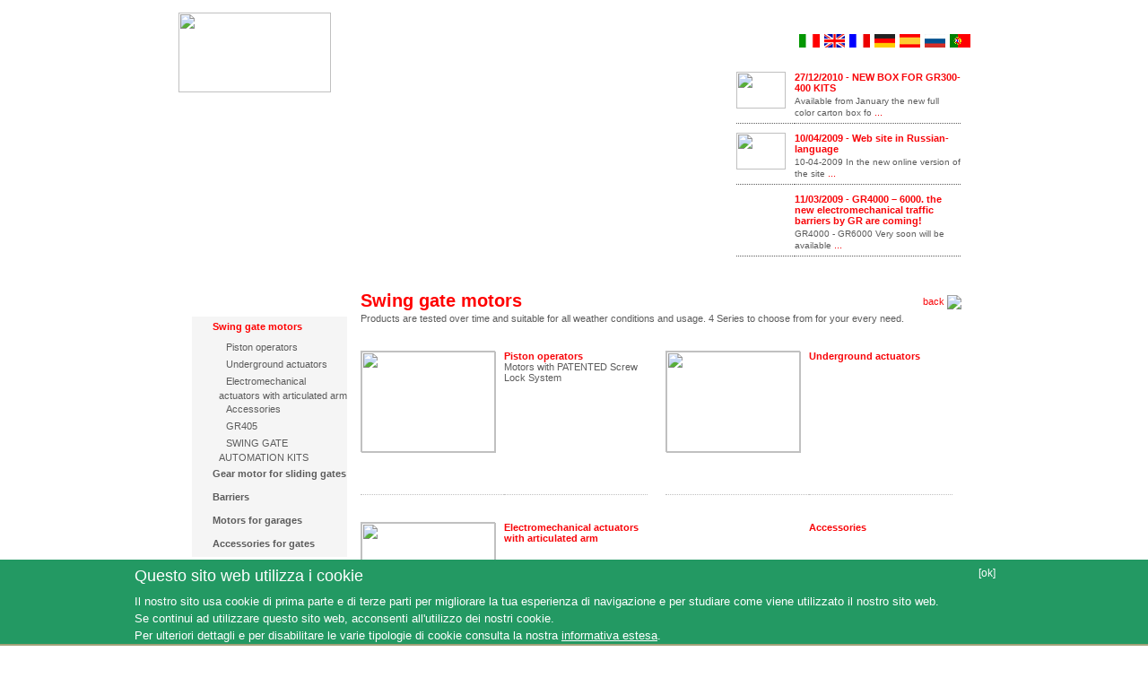

--- FILE ---
content_type: text/html; Charset=iso-8859-1
request_url: http://sistemi-automatici-di-apertura.gritalia.it/?id_pagina=135&id_pagina_2=46&Lang=_2&Our-products-Swing-gate-motors.html
body_size: 36256
content:
<!DOCTYPE HTML PUBLIC "-//W3C//DTD HTML 4.01 Transitional//EN">


<!-- QUI ERA PRESENTE L'INCLUSIONE DEL FILE admin/google_site_map.asp -->
<!-- QUI ERA PRESENTE L'INCLUSIONE DEL FILE admin/google_site_map.asp -->




<html>
<head>
<meta http-equiv="Content-Type" content="text/html; charset=utf-8" />
<title>automated opening systems - Gr srl | Products | Swing gate motors&nbsp;|&nbsp;automatic,opening,systems,swing,sliding,gates,garage,openers,barriers,park place,gate,automation,electric,motors,operators,system,operator,motor,gate automation,operator,motor,made expo 2009,aster,titan,swing gate operator,sliding gate operator,swin gates operators,sliding gate operators,seebbe,nice,bft,v2,quiko,driveway barrier,driveway,parking</title>


<META NAME="DESCRIPTION" CONTENT="automated opening systems for swing and sliding gates, garage openers, barriers and park place savers ">
<META NAME="KEYWORDS" CONTENT="automatic,opening,systems,swing,sliding,gates,garage,openers,barriers,park place,gate,automation,electric,motors,operators,system,operator,motor,gate automation,operator,motor,made expo 2009,aster,titan,swing gate operator,sliding gate operator,swin gates operators,sliding gate operators,seebbe,nice,bft,v2,quiko,driveway barrier,driveway,parking">

<META NAME="COPYRIGHT" CONTENT="Gr Sistemi Automatici di Apertura Srl">
<META NAME="GENERATOR" CONTENT="www.lemonfour.it">
<META NAME="AUTHOR" CONTENT="Gr Sistemi Automatici di Apertura Srl">
<META NAME="RESOURCE-TYPE" CONTENT="DOCUMENT">
<META NAME="DISTRIBUTION" CONTENT="GLOBAL">
<META NAME="ROBOTS" CONTENT="INDEX, FOLLOW">
<META NAME="REVISIT-AFTER" CONTENT="1 DAYS">
<META NAME="RATING" CONTENT="GENERAL">
</head>

<!-------------------------------------------------------------------------------->
<!-------------------------------------------------------------------------------->
<!-------------------------------------------------------------------------------->
<!-------------------------------------------------------------------------------->
<!-------------------------------------------------------------------------------->
<!-------------------------------------------------------------------------------->
<link rel="stylesheet" href="normalize.css" type="text/css"></link>
<link rel="stylesheet" href="legge_cookie.css" type="text/css"></link>

<script>
  var cookieDuration = 14;
</script>
<script type="text/javascript" src="informativaCookieIt.js"></script>
<script type="text/javascript" src="legge_cookie.js?v=2"></script>

<SCRIPT type="text/javascript" src="controlli.js"></script>
<SCRIPT type="text/javascript" src="external.js"></script>
<script src="INCLUDES/AC_RunActiveContent.js" type="text/javascript"></script>

<script type="text/javascript" src="INCLUDES/lib/prototype.js"></script>
<script type="text/javascript" src="INCLUDES/src/scriptaculous.js"></script>

<script type="text/javascript" src="INCLUDES/zoom.js"></script>

<!-------------------------------------------------------------------------------->
<!-------------------------------------------------------------------------------->
<!-------------------------------------------------------------------------------->

<script type="text/javascript" src="ZOOM/highslide/highslide.js"></script>
<script type="text/javascript">

// remove the registerOverlay call to disable the controlbar
hs.registerOverlay({
	thumbnailId: null,
	overlayId: 'controlbar',
	position: 'top right',
	hideOnMouseOut: true
});

hs.graphicsDir = 'ZOOM/highslide/graphics/';
hs.outlineType = 'rounded-white';
// Tell Highslide to use the thumbnail's title for captions
hs.captionEval = 'this.thumb.title';

</script>

<!-------------------------------------------------------------------------------->
<!-------------------------------------------------------------------------------->
<!-------------------------------------------------------------------------------->

<link rel="stylesheet" href="/INCLUDES/bootstrap.min.css" />
<link href="css/style.css" rel="stylesheet" type="text/css" />
<link href="zoom/zoom.css" rel="stylesheet" type="text/css" />

<body><center><table border="0" cellspacing="0" cellpadding="0" id="Tab_Princ">
  <tr>
    <td id="Tab_Princ_Menu"><div style="
    z-index:0;
    padding-left:15px;
    margin-top:55px;
    position: relative;
    "><object width="868" height="208">
                                <param name="movie" value="FILES_UPLOAD/banner.swf"></param>
                                <param name="wmode" value="transparent"></param>
                                <param name="bgcolor" value=""></param>
                                <param name="Loop" value="true"></param>
                                <embed src="FILES_UPLOAD/banner.swf" type="application/x-shockwave-flash" width="868" height="208" menu="false" wmode="transparent" ></embed></object></div><table border="0" cellpadding="0" cellspacing="0"
    
	style="
    z-index:2;
    width:883px;
    height:39px;
    margin-top:-264px;
    position: relative;
    "
    
    >
  <tr><td style="background-image:url(BANNER/sfondo_menu.gif);height:264px;" valign="top" align="right"><table border="0" cellspacing="0" cellpadding="0" style="width:100%;">
  <tr>
    <td style="width:200px;"><a href="http://www.gritalia.it/"><img src="BANNER/Space.gif" width="170" height="89" border="0"></a></td>
    <td align="right" valign="bottom"><table border="0" cellspacing="0" cellpadding="0" style="margin-bottom:50px;">
  <tr><td style="padding-left:5px;"><a title="Italiano" href="?id_pagina=135&id_pagina_2=46&id_pagina_3=&id_pagina_4=&id_news=26&Lang=_1"><img src="FLAG/1.jpg" border="0"></a></td><td style="padding-left:5px;"><a title="English" href="?id_pagina=135&id_pagina_2=46&id_pagina_3=&id_pagina_4=&id_news=26&Lang=_2"><img src="FLAG/2.jpg" border="0"></a></td><td style="padding-left:5px;"><a title="Fran&ccedil;ais" href="?id_pagina=135&id_pagina_2=46&id_pagina_3=&id_pagina_4=&id_news=26&Lang=_3"><img src="FLAG/3.jpg" border="0"></a></td><td style="padding-left:5px;"><img src="FLAG/4.jpg" border="0"></td><td style="padding-left:5px;"><img src="FLAG/5.jpg" border="0"></td><td style="padding-left:5px;"><a title="Russo" href="?id_pagina=135&id_pagina_2=46&id_pagina_3=&id_pagina_4=&id_news=26&Lang=_6"><img src="FLAG/6.jpg" border="0"></a></td>
                <td style="padding-left:5px;"><img src="FLAG/7.jpg" border="0"></td>
  </tr>
                
</table></td>
  </tr>
</table></td></tr>
</table><div style="
	z-index:3;
    width:271px;
    height:208px;
    position: relative;
    margin-top:-208px;
    margin-left:612px;
    background-color:#FFFFFF;
    filter:alpha(opacity=75);
    -moz-opacity:.75;
    opacity:.75;
"></div><div style="
	z-index:4;
    width:271px;
    height:207px;
    position: relative;
    margin-top:-208px;
    margin-left:612px;
"><center><table border="0" cellspacing="0" cellpadding="0" id="Lista_News_Home_Small">
  <tr>
    <td id="Lista_News_Home_Sx" valign="top"><div style="
                        width:55px;
                        height:41px;
                        background-color:#DDDDDD;
                        background: url(File.asp?Larghezza=55&Altezza=39&Id=29635);
                        background-repeat: no-repeat;
                        background-position:center;
                        "><a title="NEW BOX FOR GR300-400 KITS" href="?id_pagina=90&id_news=26&Lang=_2&News-NEW-BOX-FOR-GR300-400-KITS.html"><img src="BANNER/space.gif" width="55" height="41" border="0"></a></div></td>
    <td id="Lista_News_Home_Dx_Small" valign="top"><a title="NEW BOX FOR GR300-400 KITS" class="LinkNews" href="?id_pagina=90&id_news=26&Lang=_2&News-27-12-2010-NEW-BOX-FOR-GR300-400-KITS.html"><strong>27/12/2010 - NEW BOX FOR GR300-400 KITS</strong></a><div style="margin-bottom:3px;"></div>Available from January the new full color carton box fo<a class=LinkNews href=?id_pagina=90&id_news=26&Lang=_2&&News-27-12-2010-NEW-BOX-FOR-GR300-400-KITS.html> ... </a></td>
  </tr>
</table><table border="0" cellspacing="0" cellpadding="0" id="Lista_News_Home_Small">
  <tr>
    <td id="Lista_News_Home_Sx" valign="top"><div style="
                        width:55px;
                        height:41px;
                        background-color:#DDDDDD;
                        background: url(File.asp?Larghezza=55&Altezza=37&Id=29328);
                        background-repeat: no-repeat;
                        background-position:center;
                        "><a title="Web site in Russian-language" href="?id_pagina=90&id_news=21&Lang=_2&News-Web-site-in-Russian-language.html"><img src="BANNER/space.gif" width="55" height="41" border="0"></a></div></td>
    <td id="Lista_News_Home_Dx_Small" valign="top"><a title="Web site in Russian-language" class="LinkNews" href="?id_pagina=90&id_news=21&Lang=_2&News-10-04-2009-Web-site-in-Russian-language.html"><strong>10/04/2009 - Web site in Russian-language</strong></a><div style="margin-bottom:3px;"></div>   10-04-2009     In the new online version of the site<a class=LinkNews href=?id_pagina=90&id_news=21&Lang=_2&&News-10-04-2009-Web-site-in-Russian-language.html> ... </a></td>
  </tr>
</table><table border="0" cellspacing="0" cellpadding="0" id="Lista_News_Home_Small">
  <tr>
    <td id="Lista_News_Home_Sx" valign="top"></td>
    <td id="Lista_News_Home_Dx_Small" valign="top"><a title="GR4000 – 6000. the new electromechanical traffic barriers by GR are coming!" class="LinkNews" href="?id_pagina=90&id_news=19&Lang=_2&News-11-03-2009-GR4000-–-6000-the-new-electromechanical-traffic-barriers-by-GR-are-coming!.html"><strong>11/03/2009 - GR4000 – 6000. the new electromechanical traffic barriers by GR are coming!</strong></a><div style="margin-bottom:3px;"></div>    GR4000 - GR6000        Very soon will be available <a class=LinkNews href=?id_pagina=90&id_news=19&Lang=_2&&News-11-03-2009-GR4000-–-6000-the-new-electromechanical-traffic-barriers-by-GR-are-coming!.html> ... </a></td>
  </tr>
</table></center></div></td>
  </tr>
  <tr>
    <td></td>
  </tr>
  <tr>
    <td align="right"><table border="0" cellspacing="0" cellpadding="0" id="Tab_Menu">
  <tr><td style="width:17%;
                
		
                        border-width: 0px 1px 0px 0px;
                        border-style: solid;
                        border-color: #FFFFFF #FFFFFF #FFFFFF #FFFFFF;
                 
            
               " ><a

    class="LinkMenu" 
    
    style="
        display:block;
        height:30px;
        line-height:30px;
        cursor:pointer;
        vertical-align:middle;
    "
    
title="Home" href="?id_pagina=1&Lang=_2&Home.html" target=""><center>Home</center></a></td><td style="width:17%;
                
		
                        border-width: 0px 1px 0px 0px;
                        border-style: solid;
                        border-color: #FFFFFF #FFFFFF #FFFFFF #FFFFFF;
                 
            
               " ><a

    class="LinkMenu" 
    
    style="
        display:block;
        height:30px;
        line-height:30px;
        cursor:pointer;
        vertical-align:middle;
    "
    
title="Company" href="?id_pagina=136&Lang=_2&Company.html" target=""><center>Company</center></a></td><td style="width:17%;
                
		
                        border-width: 0px 1px 0px 0px;
                        border-style: solid;
                        border-color: #FFFFFF #FFFFFF #FFFFFF #FFFFFF;
                 
            
               " ><a

    class="LinkMenu_Sel" 
    
    style="
        display:block;
        height:30px;
        line-height:30px;
        cursor:pointer;
        vertical-align:middle;
    "
    
title="Products" href="?id_pagina=135&Lang=_2&Our-products.html" target=""><center>Products</center></a></td><td style="width:17%;
                
		
                        border-width: 0px 1px 0px 0px;
                        border-style: solid;
                        border-color: #FFFFFF #FFFFFF #FFFFFF #FFFFFF;
                 
            
               " ><a

    class="LinkMenu" 
    
    style="
        display:block;
        height:30px;
        line-height:30px;
        cursor:pointer;
        vertical-align:middle;
    "
    
title="Total quality" href="?id_pagina=147&Lang=_2&Why-us-.html" target=""><center>Total quality</center></a></td><td style="width:17%;
                
		
                        border-width: 0px 1px 0px 0px;
                        border-style: solid;
                        border-color: #FFFFFF #FFFFFF #FFFFFF #FFFFFF;
                 
            
               " ><a

    class="LinkMenu" 
    
    style="
        display:block;
        height:30px;
        line-height:30px;
        cursor:pointer;
        vertical-align:middle;
    "
    
title="News" href="?id_pagina=90&Lang=_2&News.html" target=""><center>News</center></a></td><td style="width:17%;
                
		
               " ><a

    class="LinkMenu" 
    
    style="
        display:block;
        height:30px;
        line-height:30px;
        cursor:pointer;
        vertical-align:middle;
    "
    
title="Contacts" href="?id_pagina=124&Lang=_2&Contacts.html" target=""><center>Contacts</center></a></td>
  </tr>
</table></td>
  </tr>
  <tr>
    <td align="right" style="padding-top:5px;padding-bottom:5px;"><table border="0" cellspacing="0" cellpadding="0" id="Tab_Corpo_Main">
  <tr>
    <td id="Tab_Corpo_Main_Sx_Gen" valign="top"><table border="0" cellspacing="0" cellpadding="0" id="Tab_Small_Sx_Gen">
  <tr>
    <td id="Tab_Small_Sx_Gen_Titolo"><strong>Our products</strong></td>
  </tr>
  <tr>
    <td id="Tab_Small_Sx_Gen_Testo"><table border="0" cellspacing="0" cellpadding="0"  style="
													width:100%;
													height:25px;
													text-align:left;
													margin-bottom:1px;
													">
										  <tr>
											<td><a
										
											class="LinkProdotti_Sel" 
											
											style="
												display:block;
												cursor:pointer;
												padding-left:15px;
											"
											
										title="Swing gate motors" href="?id_pagina=135&id_pagina_2=46&Lang=_2&Our-products-Swing-gate-motors.html" target=""><img src="BANNER/q_rosso.jpg" width="3" height="3" style="margin-right:5px;margin-top:15px" border="0"><strong>Swing gate motors</strong></a></td>
										  </tr>
										</table><table border="0" cellspacing="0" cellpadding="0"  style="
																			width:100%;
																			text-align:left;
																			margin-bottom:1px;
																			">
																  <tr>
																	<td><a
																
																	class="LinkProdotti" 
																	
																	style="
																		display:block;
																		cursor:pointer;
																                               padding-left:30px;
																	"
																	
																title="Piston operators" href="?id_pagina=135&id_pagina_2=46&id_pagina_3=50&Lang=_2&Our-products-Swing-gate-motors-Piston-operators.html" target=""><img src="BANNER/q_nero.jpg" width="3" height="3" style="margin-right:5px;margin-top:15px" border="0">Piston operators</a></td>
																  </tr>
																</table><table border="0" cellspacing="0" cellpadding="0"  style="
																			width:100%;
																			text-align:left;
																			margin-bottom:1px;
																			">
																  <tr>
																	<td><a
																
																	class="LinkProdotti" 
																	
																	style="
																		display:block;
																		cursor:pointer;
																                               padding-left:30px;
																	"
																	
																title="Underground actuators" href="?id_pagina=135&id_pagina_2=46&id_pagina_3=51&Lang=_2&Our-products-Swing-gate-motors-Underground-actuators.html" target=""><img src="BANNER/q_nero.jpg" width="3" height="3" style="margin-right:5px;margin-top:15px" border="0">Underground actuators</a></td>
																  </tr>
																</table><table border="0" cellspacing="0" cellpadding="0"  style="
																			width:100%;
																			text-align:left;
																			margin-bottom:1px;
																			">
																  <tr>
																	<td><a
																
																	class="LinkProdotti" 
																	
																	style="
																		display:block;
																		cursor:pointer;
																                               padding-left:30px;
																	"
																	
																title="Electromechanical actuators with articulated arm" href="?id_pagina=135&id_pagina_2=46&id_pagina_3=57&Lang=_2&Our-products-Swing-gate-motors-Electromechanical-actuators-with-articulated-arm.html" target=""><img src="BANNER/q_nero.jpg" width="3" height="3" style="margin-right:5px;margin-top:15px" border="0">Electromechanical actuators with articulated arm</a></td>
																  </tr>
																</table><table border="0" cellspacing="0" cellpadding="0"  style="
																			width:100%;
																			text-align:left;
																			margin-bottom:1px;
																			">
																  <tr>
																	<td><a
																
																	class="LinkProdotti" 
																	
																	style="
																		display:block;
																		cursor:pointer;
																                               padding-left:30px;
																	"
																	
																title="Accessories" href="?id_pagina=135&id_pagina_2=46&id_pagina_3=62&Lang=_2&Our-products-Swing-gate-motors-Accessories.html" target=""><img src="BANNER/q_nero.jpg" width="3" height="3" style="margin-right:5px;margin-top:15px" border="0">Accessories</a></td>
																  </tr>
																</table><table border="0" cellspacing="0" cellpadding="0"  style="
																			width:100%;
																			text-align:left;
																			margin-bottom:1px;
																			">
																  <tr>
																	<td><a
																
																	class="LinkProdotti" 
																	
																	style="
																		display:block;
																		cursor:pointer;
																                               padding-left:30px;
																	"
																	
																title="GR405" href="?id_pagina=135&id_pagina_2=46&id_pagina_3=151&Lang=_2&Our-products-Swing-gate-motors-GR405.html" target=""><img src="BANNER/q_nero.jpg" width="3" height="3" style="margin-right:5px;margin-top:15px" border="0">GR405</a></td>
																  </tr>
																</table><table border="0" cellspacing="0" cellpadding="0"  style="
																			width:100%;
																			text-align:left;
																			margin-bottom:1px;
																			">
																  <tr>
																	<td><a
																
																	class="LinkProdotti" 
																	
																	style="
																		display:block;
																		cursor:pointer;
																                               padding-left:30px;
																	"
																	
																title="SWING GATE AUTOMATION KITS" href="?id_pagina=135&id_pagina_2=46&id_pagina_3=148&Lang=_2&Our-products-Swing-gate-motors-SWING-GATE-AUTOMATION-KITS.html" target=""><img src="BANNER/q_nero.jpg" width="3" height="3" style="margin-right:5px;margin-top:15px" border="0">SWING GATE AUTOMATION KITS</a></td>
																  </tr>
																</table><table border="0" cellspacing="0" cellpadding="0"  style="
													width:100%;
													height:25px;
													text-align:left;
													margin-bottom:1px;
													">
										  <tr>
											<td><a
										
											class="LinkProdotti" 
											
											style="
												display:block;
												cursor:pointer;
												padding-left:15px;
											"
											
										title="Gear motor for sliding gates" href="?id_pagina=135&id_pagina_2=47&Lang=_2&Our-products-Gear-motor-for-sliding-gates.html" target=""><img src="BANNER/q_nero.jpg" width="3" height="3" style="margin-right:5px;margin-top:15px" border="0"><strong>Gear motor for sliding gates</strong></a></td>
										  </tr>
										</table><table border="0" cellspacing="0" cellpadding="0"  style="
													width:100%;
													height:25px;
													text-align:left;
													margin-bottom:1px;
													">
										  <tr>
											<td><a
										
											class="LinkProdotti" 
											
											style="
												display:block;
												cursor:pointer;
												padding-left:15px;
											"
											
										title="Barriers" href="?id_pagina=135&id_pagina_2=48&Lang=_2&Our-products-Barriers.html" target=""><img src="BANNER/q_nero.jpg" width="3" height="3" style="margin-right:5px;margin-top:15px" border="0"><strong>Barriers</strong></a></td>
										  </tr>
										</table><table border="0" cellspacing="0" cellpadding="0"  style="
													width:100%;
													height:25px;
													text-align:left;
													margin-bottom:1px;
													">
										  <tr>
											<td><a
										
											class="LinkProdotti" 
											
											style="
												display:block;
												cursor:pointer;
												padding-left:15px;
											"
											
										title="Motors for garages" href="?id_pagina=135&id_pagina_2=49&Lang=_2&Our-products-Motors-for-garages.html" target=""><img src="BANNER/q_nero.jpg" width="3" height="3" style="margin-right:5px;margin-top:15px" border="0"><strong>Motors for garages</strong></a></td>
										  </tr>
										</table><table border="0" cellspacing="0" cellpadding="0"  style="
													width:100%;
													height:25px;
													text-align:left;
													margin-bottom:1px;
													">
										  <tr>
											<td><a
										
											class="LinkProdotti" 
											
											style="
												display:block;
												cursor:pointer;
												padding-left:15px;
											"
											
										title="Accessories for gates" href="?id_pagina=135&id_pagina_2=73&Lang=_2&Our-products-Accessories-for-gates.html" target=""><img src="BANNER/q_nero.jpg" width="3" height="3" style="margin-right:5px;margin-top:15px" border="0"><strong>Accessories for gates</strong></a></td>
										  </tr>
										</table></td>
  </tr>
</table><table border="0" cellspacing="0" cellpadding="0" id="Tab_Small_Sx_Gen" style="margin-top:5px;">
  <tr>
    <td id="Tab_Small_Sx_Gen_Titolo"><strong>Newsletter</strong></td>
  </tr>
  <tr>
    <td id="Tab_Small_Sx_Gen_Testo_Area">Subscribe to our newsletter.<center><div style="
    background-image:url(BANNER/iscriviti.png);
    background-repeat:no-repeat;
    width:60px;
    height:17px;
	FONT-SIZE: 10px; 
	COLOR: #FFFFFF;
	FONT-FAMILY: Arial;
    cursor:pointer;
    vertical-align:middle;
    padding-top:2px;
    margin-top:5px;
    " onClick="location.href='default.asp?id_pagina=142&Lang=_2';">subscribe</div></center></td>
  </tr>
  
</table><table border="0" cellspacing="0" cellpadding="0" id="Tab_Small_Sx_Gen" style="margin-top:5px;">
  <tr>
    <td id="Tab_Small_Sx_Gen_Titolo"><strong>Restricted Area</strong></td>
  </tr>
  <tr>
    <td id="Tab_Small_Sx_Gen_Testo_Area">Insert Login and Password to enter.</td>
  </tr>
  <tr>
    <td id="Tab_Small_Sx_Gen_Testo"><input name="campo_tot" type="hidden" id="campo_tot" value="sandro.rampazzo@lemonfour.it|testtest,josep@xlautomatismos.com|josepxl1,gary@theelectricgateshop.co.uk|gary01,easyintechnologies@mail.telepac.pt|carlos01,corradomacchia@virgilio.it|corradomacchia01,paknahadhassan@yahoo.com|paknahad,weslovegrove@hotmail.com|lovegrove01,ingvincenti@libero.it|vincenti01,tecno-mar@menara.ma|nassim01,SchmidAntriebe@aol.com|alexander01,info@automaticsolutions.com.au|paul01,automatismi@gritalia.it|dizionario,info@easysystems.co.nz|sperling01,luciano@electrocelos.com|luciano01,amous.mohamed@gnet.tn|amous01,acris@moon.ro|vale01,amirarzy@gmail.com|amir01,claudio.begnis@tele2.it|claudio01,preeyawate@tanyapol.com|preeyawate01,thogan@wattasaver.com|hogan01,innoengie@gmail.com|waduge01,dacianradovan@elba-com.ro|dacian01,geral@autoportas.pt|augusto01,biuro@seltex.pl|pawel01,gogamilanov@yahoo.com|gordana01,ashotsq@gmail.com|narine01,majors_mw@yahoo.com|arkpan01,deriviere-entreprises@orange.fr|MARGOT01,elias@importadoragyg.cl|elias01,mlr@asutec.net|asutec01,info@pbm-garagedeuren.nl|patrick01,ezequiel.reis@sapo.pt|ezequiel01,adit_proton@yahoo.com|aditya01,michaellib88@yahoo.it|michele01,sekretariat@dtm.pl|anna001,jindrle@keb-ege.cz|vitek01,eduardopaulino@hotmail.com|eduardo01,rosh_ht@netvision.net|einat001,valentin.bisericescu@ordis.ro|vladimir01,jiju@batsco.net|jiju01,abramovait@gmail.com|olga01,general.securyti@yahoo.com|hayk01,info@cedamatic.it|ceda001,nastase.grg@gmail.com|george123  ,michael@autoentrysystems.com|michael01,asistenta.porti@gmail.com|scarlat01,info@redsealovers.com|tarek01,asif@batsco.net|asif01,chothietbivn@gmail.com|hang01,sahidtechplus@yahoo.com|sahidullah01,info@luftfab.com|velayutham01,niktasystemdoor@gmail.com|maryam01,atalayibrahim@aol.com|ibrahim01,dbintermediazione@libero.it|dhaouadi01,contact@automatismesfc.com|automatismesfc001,davide.angeleri@carige.it|angeleri001,carlo.villa@carige.it|villa001,cantiello@ami.it|cantiello01,ekarak_uu@hotmail.com|Tanaporn01,m.janabi@sectionsco.com|julien01,info@supeero.de|schmid01,ceo@themaverix.com|apple001,info@gritalgroup.gr|dion001,dnobari@pooyadoor.ir|davood01,emanuele.lannocca@v2home.com|emanuele01,bernardcombradet@gmail.com|bernard01,mujeeb@albab.ae|rahman01,mujeeb@albab.ae|rahman01," width="250"><input type="hidden" name="id_session_accesso" id="id_session_accesso" value="555006759"><input type="hidden" name="Lingua" id="Lingua" value="_2"><form name="form1" method="post" action="default.asp?Lang=_2&id_pagina=100100&SessionContr=555006759">
	<center><table border="0" cellspacing="0" cellpadding="0" id="Testo_Area_Riservata_Int_2_Small">
            

            <tr>
              <td style="padding-right:5px;">login</td>
              <td><input name="username" type="text" size="15" id="username" class="input_txt_area" tabindex="4"></td>
            </tr>
            <tr>
              <td style="padding-right:5px;">password</td>
              <td><input name="password" type="password" size="15" id="password" class="input_txt_area" tabindex="5"></td>
              </tr>

            <tr>
              <td colspan="2"  style="height:20px;"><center><input name="id_utente_accesso" id="id_utente_accesso" type="hidden" value=""><div style="
    background-image:url(BANNER/login.png);
    background-repeat:no-repeat;
    width:50px;
    height:16px;
	FONT-SIZE: 10px; 
	COLOR: #FFFFFF;
	FONT-FAMILY: Arial;
    cursor:pointer;
    vertical-align:middle;
    "  onClick="Check_Accedi_Area_Semplice();"><center>login</center></div></center></td>
            </tr>
            <tr>
              <td colspan="2"  style="height:20px;">se non sei registrato clicca <strong><a href="mailto:info@gritalia.it?subject=Richiesta dati di accesso all'area riservata" class="LinkRichiesta">qui</a></strong></td>
            </tr>
          </table>
	</center></form></td>
  </tr>
</table><img src="BANNER/logo_pagina.jpg"></td>
    <td valign="top" id="Tab_Corpo_Main_Dx_Gen"><table border="0" cellspacing="0" cellpadding="0" id="Tab_Corpo_Main_Int">
  <tr>
    <td colspan="2" valign="top"><table border="0" cellspacing="0" cellpadding="0">
      <tr>
        <td id="Tab_Corpo_Main_Int_Titolo_Sx"><span style="background-color:#FFFFFF;padding-right:10px;"><strong>Swing gate motors</strong></span></td>
        <td id="Tab_Corpo_Main_Int_Titolo_Dx" align="right"><span style="background-color:#FFFFFF;padding-left:10px;padding-right:10px;"><a Class="LinkArchivio" href="?id_pagina=135&Lang=_2">back <img src="BANNER/freccia_archivio.jpg" border="0"></a></span></td>
      </tr>
    </table></td>
    </tr>
  
  <tr>
    <td colspan="2" id="Tab_Corpo_Main_Int_Testo">Products are tested over time and suitable for all weather conditions and usage. 4 Series to choose from for your every need.<!-- DA COPIARE TUTTO INIZIO MODULI INFO--><!-- FINE MODULI INFO --></td>
  </tr>
</table>
      <table border="0" cellspacing="0" cellpadding="0" id="Tab_Corpo_Main_Int">
  <tr>
    <td><table border="0" cellspacing="0" cellpadding="0" id="Tab_Lista_Int"

                    	

>
  <tr>
    <td id="Tab_Lista_Int_Sx" valign="top"><div style="                        
                        border-width: 1px 1px 1px 1px;
                        border-style: solid;
                        border-color: #C0C0C0 #C0C0C0 #C0C0C0 #C0C0C0;
                        width:150px;
                        height:113px;
                        background-color:#DDDDDD;
                        background: url(File.asp?Larghezza=150&Altezza=76&Id=29126);
                        background-repeat: no-repeat;
                        background-position:center;
                        "><a title="Piston operators" href="?id_pagina=135&id_pagina_2=46&id_pagina_3=50&id_pagina_4=&Lang=_2&Piston-operators.html"><img src="BANNER/space.gif" width="150" height="113" border="0"></a></div></td>
    <td id="Tab_Lista_Int_Dx" valign="top"><strong><a class="LinkNews" title="Piston operators" href="?id_pagina=135&id_pagina_2=46&id_pagina_3=50&id_pagina_4=&Lang=_2&Piston-operators.html">Piston operators</a></strong><br>Motors with PATENTED Screw Lock System</td>
  </tr>
</table><table border="0" cellspacing="0" cellpadding="0" id="Tab_Lista_Int"

                    	
                        style="margin-left:20px;"
						

>
  <tr>
    <td id="Tab_Lista_Int_Sx" valign="top"><div style="                        
                        border-width: 1px 1px 1px 1px;
                        border-style: solid;
                        border-color: #C0C0C0 #C0C0C0 #C0C0C0 #C0C0C0;
                        width:150px;
                        height:113px;
                        background-color:#DDDDDD;
                        background: url(File.asp?Larghezza=147&Altezza=113&Id=29265);
                        background-repeat: no-repeat;
                        background-position:center;
                        "><a title="Underground actuators" href="?id_pagina=135&id_pagina_2=46&id_pagina_3=51&id_pagina_4=&Lang=_2&Underground-actuators.html"><img src="BANNER/space.gif" width="150" height="113" border="0"></a></div></td>
    <td id="Tab_Lista_Int_Dx" valign="top"><strong><a class="LinkNews" title="Underground actuators" href="?id_pagina=135&id_pagina_2=46&id_pagina_3=51&id_pagina_4=&Lang=_2&Underground-actuators.html">Underground actuators</a></strong><br></td>
  </tr>
</table><table border="0" cellspacing="0" cellpadding="0" id="Tab_Lista_Int"

                    	

>
  <tr>
    <td id="Tab_Lista_Int_Sx" valign="top"><div style="                        
                        border-width: 1px 1px 1px 1px;
                        border-style: solid;
                        border-color: #C0C0C0 #C0C0C0 #C0C0C0 #C0C0C0;
                        width:150px;
                        height:113px;
                        background-color:#DDDDDD;
                        background: url(File.asp?Larghezza=150&Altezza=75&Id=29125);
                        background-repeat: no-repeat;
                        background-position:center;
                        "><a title="Electromechanical actuators with articulated arm" href="?id_pagina=135&id_pagina_2=46&id_pagina_3=57&id_pagina_4=&Lang=_2&Electromechanical-actuators-with-articulated-arm.html"><img src="BANNER/space.gif" width="150" height="113" border="0"></a></div></td>
    <td id="Tab_Lista_Int_Dx" valign="top"><strong><a class="LinkNews" title="Electromechanical actuators with articulated arm" href="?id_pagina=135&id_pagina_2=46&id_pagina_3=57&id_pagina_4=&Lang=_2&Electromechanical-actuators-with-articulated-arm.html">Electromechanical actuators with articulated arm</a></strong><br></td>
  </tr>
</table><table border="0" cellspacing="0" cellpadding="0" id="Tab_Lista_Int"

                    	
                        style="margin-left:20px;"
						

>
  <tr>
    <td id="Tab_Lista_Int_Sx" valign="top"></td>
    <td id="Tab_Lista_Int_Dx" valign="top"><strong><a class="LinkNews" title="Accessories" href="?id_pagina=135&id_pagina_2=46&id_pagina_3=62&id_pagina_4=&Lang=_2&Accessories.html">Accessories</a></strong><br></td>
  </tr>
</table><table border="0" cellspacing="0" cellpadding="0" id="Tab_Lista_Int"

                    	

>
  <tr>
    <td id="Tab_Lista_Int_Sx" valign="top"><div style="                        
                        border-width: 1px 1px 1px 1px;
                        border-style: solid;
                        border-color: #C0C0C0 #C0C0C0 #C0C0C0 #C0C0C0;
                        width:150px;
                        height:113px;
                        background-color:#DDDDDD;
                        background: url(File.asp?Larghezza=150&Altezza=104&Id=29660);
                        background-repeat: no-repeat;
                        background-position:center;
                        "><a title="GR405" href="?id_pagina=135&id_pagina_2=46&id_pagina_3=151&id_pagina_4=&Lang=_2&GR405.html"><img src="BANNER/space.gif" width="150" height="113" border="0"></a></div></td>
    <td id="Tab_Lista_Int_Dx" valign="top"><strong><a class="LinkNews" title="GR405" href="?id_pagina=135&id_pagina_2=46&id_pagina_3=151&id_pagina_4=&Lang=_2&GR405.html">GR405</a></strong><br></td>
  </tr>
</table><table border="0" cellspacing="0" cellpadding="0" id="Tab_Lista_Int"

                    	
                        style="margin-left:20px;"
						

>
  <tr>
    <td id="Tab_Lista_Int_Sx" valign="top"><div style="                        
                        border-width: 1px 1px 1px 1px;
                        border-style: solid;
                        border-color: #C0C0C0 #C0C0C0 #C0C0C0 #C0C0C0;
                        width:150px;
                        height:113px;
                        background-color:#DDDDDD;
                        background: url(File.asp?Larghezza=104&Altezza=113&Id=29658);
                        background-repeat: no-repeat;
                        background-position:center;
                        "><a title="SWING GATE AUTOMATION KITS" href="?id_pagina=135&id_pagina_2=46&id_pagina_3=148&id_pagina_4=&Lang=_2&SWING-GATE-AUTOMATION-KITS.html"><img src="BANNER/space.gif" width="150" height="113" border="0"></a></div></td>
    <td id="Tab_Lista_Int_Dx" valign="top"><strong><a class="LinkNews" title="SWING GATE AUTOMATION KITS" href="?id_pagina=135&id_pagina_2=46&id_pagina_3=148&id_pagina_4=&Lang=_2&SWING-GATE-AUTOMATION-KITS.html">SWING GATE AUTOMATION KITS</a></strong><br></td>
  </tr>
</table></td>
  </tr>
</table></td>
    </tr>
</table>
      
      </td>
  </tr>
  <tr>
    <td align="right"><table border="0" cellspacing="0" cellpadding="0" id="Tab_Footer">
  <tr>
    <td><center><p align="center"><strong>GR SISTEMI AUTOMATICI DI APERTURA SRL</strong> Via Mattei, 9 - 46043 CASTIGLIONE DELLE STIVIERE (MN) Tel. + 39 0376 670007 / 639419 Fax +39 0376 671033<br />Email: <a href="mailto:info@gritalia.it">info@gritalia.it</a>  [<a href="informativa-cookie.asp" title="informativa sull'uso dei cookie" style="font-weight:bold">COOKIE</a>]</center></td>
  </tr>
</table>
</td>
  </tr>
</table>
</center>
</body>
</html>









--- FILE ---
content_type: application/x-javascript
request_url: http://sistemi-automatici-di-apertura.gritalia.it/informativaCookieIt.js
body_size: 1009
content:
  var informativaCookie = '';
  informativaCookie += '<content>';
  informativaCookie += '<h4>';
  informativaCookie += 'Questo sito web utilizza i cookie';
  informativaCookie += '<a href="#" id="close-cookie-law">[ok]</a>';
  informativaCookie += '</h4>';
  informativaCookie += '<p>';
  informativaCookie += 'Il nostro sito usa cookie di prima parte e di terze parti per migliorare la tua esperienza di navigazione e per studiare come viene utilizzato il nostro sito web.'
  informativaCookie += '<br>Se continui ad utilizzare questo sito web, acconsenti all\'utilizzo dei nostri cookie. ';
  informativaCookie += '<br>Per ulteriori dettagli e per disabilitare le varie tipologie di cookie consulta la nostra <a href="/informativa-cookie.asp" rel="nofollow" title="Informativa sull\'uso dei Cookie.\nPuoi accedere all\'informativa estesa in ogni momento cliccando sul link COOKIE presente nel footer">informativa estesa</a>. ';
  informativaCookie += '</p>';
  informativaCookie += '</content>';

--- FILE ---
content_type: application/x-javascript
request_url: http://sistemi-automatici-di-apertura.gritalia.it/legge_cookie.js?v=2
body_size: 2079
content:
var dropCookie = true;
var cookieName = 'ConsensoCookie';
var cookieValue = '-1';

function createDiv(){
  var bodytag = document.getElementsByTagName('body')[0];
  var div = document.createElement('div');
  div.setAttribute('id','cookie-law');
  div.innerHTML = informativaCookie;
  bodytag.insertBefore(div,bodytag.firstChild);
  document.getElementsByTagName('body')[0].className+=' cookiebanner';
  createCookie(window.cookieName,window.cookieValue, window.cookieDuration);
}

function createCookie(name,value,days) {
  if (days) {
    var date = new Date();
    date.setTime(date.getTime()+(days*24*60*60*1000));
    var expires = "; expires="+date.toGMTString();
  }
  else var expires = "";
  if(window.dropCookie) {
    document.cookie = name+"="+value+expires+"; path=/";
  }
}

function deleteCookie(name) {
  createCookie(name,"",-1);
}

function readCookie(name) {
  var nameEQ = name + "=";
  var ca = document.cookie.split(';');
  for(var i=0;i < ca.length;i++) {
    var c = ca[i];
    while (c.charAt(0)==' ') c = c.substring(1,c.length);
    if (c.indexOf(nameEQ) == 0) return c.substring(nameEQ.length,c.length);
  }
  return null;
}

function resetCookie() {
  mostraInformativa()
  //alert(readCookie(cookieName))
  document.cookie = cookieName + '=0'
  //alert(readCookie(cookieName))
}

function setCookie(value,azione) {
  //alert(readCookie(cookieName))
  var valore = parseInt(readCookie(cookieName))
  if(azione)
  {
    valore += parseInt(value)
  }else{
    valore -= parseInt(value)
  }
  document.cookie = cookieName + '=' + valore
  //alert(readCookie(cookieName))
}

function mostraInformativa()
{
  if(readCookie(window.cookieName) == null){
    createDiv();
    var cl = document.getElementById("cookie-law")
    cl.className = "display";
    var ccl = document.getElementById("close-cookie-law")
    ccl.onclick = function(event){ 
        event.preventDefault();
        cl.style.display="none"
    };
  }
}

window.onload = function(){
    mostraInformativa()
}

